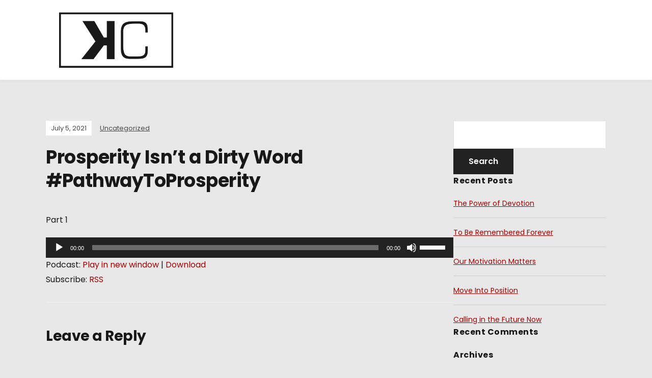

--- FILE ---
content_type: text/html; charset=UTF-8
request_url: https://podcast.kingdomculture.ca/prosperity-isnt-a-dirty-word-pathwaytoprosperity/
body_size: 8593
content:
<!DOCTYPE html>
<html lang="en-US">
<head>
	<meta charset="UTF-8" />
	<meta http-equiv="X-UA-Compatible" content="IE=edge" />
	<meta name="viewport" content="width=device-width, initial-scale=1.0" />
<link rel="profile" href="//gmpg.org/xfn/11" />
	<title>Prosperity Isn&#8217;t a Dirty Word #PathwayToProsperity &#8211; Kingdom Culture Podcast</title>
<meta name='robots' content='max-image-preview:large' />
<script type="text/javascript">
window._wpemojiSettings = {"baseUrl":"https:\/\/s.w.org\/images\/core\/emoji\/14.0.0\/72x72\/","ext":".png","svgUrl":"https:\/\/s.w.org\/images\/core\/emoji\/14.0.0\/svg\/","svgExt":".svg","source":{"concatemoji":"https:\/\/podcast.kingdomculture.ca\/wp-includes\/js\/wp-emoji-release.min.js?ver=6.2.8"}};
/*! This file is auto-generated */
!function(e,a,t){var n,r,o,i=a.createElement("canvas"),p=i.getContext&&i.getContext("2d");function s(e,t){p.clearRect(0,0,i.width,i.height),p.fillText(e,0,0);e=i.toDataURL();return p.clearRect(0,0,i.width,i.height),p.fillText(t,0,0),e===i.toDataURL()}function c(e){var t=a.createElement("script");t.src=e,t.defer=t.type="text/javascript",a.getElementsByTagName("head")[0].appendChild(t)}for(o=Array("flag","emoji"),t.supports={everything:!0,everythingExceptFlag:!0},r=0;r<o.length;r++)t.supports[o[r]]=function(e){if(p&&p.fillText)switch(p.textBaseline="top",p.font="600 32px Arial",e){case"flag":return s("\ud83c\udff3\ufe0f\u200d\u26a7\ufe0f","\ud83c\udff3\ufe0f\u200b\u26a7\ufe0f")?!1:!s("\ud83c\uddfa\ud83c\uddf3","\ud83c\uddfa\u200b\ud83c\uddf3")&&!s("\ud83c\udff4\udb40\udc67\udb40\udc62\udb40\udc65\udb40\udc6e\udb40\udc67\udb40\udc7f","\ud83c\udff4\u200b\udb40\udc67\u200b\udb40\udc62\u200b\udb40\udc65\u200b\udb40\udc6e\u200b\udb40\udc67\u200b\udb40\udc7f");case"emoji":return!s("\ud83e\udef1\ud83c\udffb\u200d\ud83e\udef2\ud83c\udfff","\ud83e\udef1\ud83c\udffb\u200b\ud83e\udef2\ud83c\udfff")}return!1}(o[r]),t.supports.everything=t.supports.everything&&t.supports[o[r]],"flag"!==o[r]&&(t.supports.everythingExceptFlag=t.supports.everythingExceptFlag&&t.supports[o[r]]);t.supports.everythingExceptFlag=t.supports.everythingExceptFlag&&!t.supports.flag,t.DOMReady=!1,t.readyCallback=function(){t.DOMReady=!0},t.supports.everything||(n=function(){t.readyCallback()},a.addEventListener?(a.addEventListener("DOMContentLoaded",n,!1),e.addEventListener("load",n,!1)):(e.attachEvent("onload",n),a.attachEvent("onreadystatechange",function(){"complete"===a.readyState&&t.readyCallback()})),(e=t.source||{}).concatemoji?c(e.concatemoji):e.wpemoji&&e.twemoji&&(c(e.twemoji),c(e.wpemoji)))}(window,document,window._wpemojiSettings);
</script>
<style type="text/css">
img.wp-smiley,
img.emoji {
	display: inline !important;
	border: none !important;
	box-shadow: none !important;
	height: 1em !important;
	width: 1em !important;
	margin: 0 0.07em !important;
	vertical-align: -0.1em !important;
	background: none !important;
	padding: 0 !important;
}
</style>
	<link rel='stylesheet' id='wp-block-library-css' href='https://podcast.kingdomculture.ca/wp-includes/css/dist/block-library/style.min.css?ver=6.2.8' type='text/css' media='all' />
<style id='powerpress-player-block-style-inline-css' type='text/css'>


</style>
<link rel='stylesheet' id='classic-theme-styles-css' href='https://podcast.kingdomculture.ca/wp-includes/css/classic-themes.min.css?ver=6.2.8' type='text/css' media='all' />
<style id='global-styles-inline-css' type='text/css'>
body{--wp--preset--color--black: #000000;--wp--preset--color--cyan-bluish-gray: #abb8c3;--wp--preset--color--white: #ffffff;--wp--preset--color--pale-pink: #f78da7;--wp--preset--color--vivid-red: #cf2e2e;--wp--preset--color--luminous-vivid-orange: #ff6900;--wp--preset--color--luminous-vivid-amber: #fcb900;--wp--preset--color--light-green-cyan: #7bdcb5;--wp--preset--color--vivid-green-cyan: #00d084;--wp--preset--color--pale-cyan-blue: #8ed1fc;--wp--preset--color--vivid-cyan-blue: #0693e3;--wp--preset--color--vivid-purple: #9b51e0;--wp--preset--gradient--vivid-cyan-blue-to-vivid-purple: linear-gradient(135deg,rgba(6,147,227,1) 0%,rgb(155,81,224) 100%);--wp--preset--gradient--light-green-cyan-to-vivid-green-cyan: linear-gradient(135deg,rgb(122,220,180) 0%,rgb(0,208,130) 100%);--wp--preset--gradient--luminous-vivid-amber-to-luminous-vivid-orange: linear-gradient(135deg,rgba(252,185,0,1) 0%,rgba(255,105,0,1) 100%);--wp--preset--gradient--luminous-vivid-orange-to-vivid-red: linear-gradient(135deg,rgba(255,105,0,1) 0%,rgb(207,46,46) 100%);--wp--preset--gradient--very-light-gray-to-cyan-bluish-gray: linear-gradient(135deg,rgb(238,238,238) 0%,rgb(169,184,195) 100%);--wp--preset--gradient--cool-to-warm-spectrum: linear-gradient(135deg,rgb(74,234,220) 0%,rgb(151,120,209) 20%,rgb(207,42,186) 40%,rgb(238,44,130) 60%,rgb(251,105,98) 80%,rgb(254,248,76) 100%);--wp--preset--gradient--blush-light-purple: linear-gradient(135deg,rgb(255,206,236) 0%,rgb(152,150,240) 100%);--wp--preset--gradient--blush-bordeaux: linear-gradient(135deg,rgb(254,205,165) 0%,rgb(254,45,45) 50%,rgb(107,0,62) 100%);--wp--preset--gradient--luminous-dusk: linear-gradient(135deg,rgb(255,203,112) 0%,rgb(199,81,192) 50%,rgb(65,88,208) 100%);--wp--preset--gradient--pale-ocean: linear-gradient(135deg,rgb(255,245,203) 0%,rgb(182,227,212) 50%,rgb(51,167,181) 100%);--wp--preset--gradient--electric-grass: linear-gradient(135deg,rgb(202,248,128) 0%,rgb(113,206,126) 100%);--wp--preset--gradient--midnight: linear-gradient(135deg,rgb(2,3,129) 0%,rgb(40,116,252) 100%);--wp--preset--duotone--dark-grayscale: url('#wp-duotone-dark-grayscale');--wp--preset--duotone--grayscale: url('#wp-duotone-grayscale');--wp--preset--duotone--purple-yellow: url('#wp-duotone-purple-yellow');--wp--preset--duotone--blue-red: url('#wp-duotone-blue-red');--wp--preset--duotone--midnight: url('#wp-duotone-midnight');--wp--preset--duotone--magenta-yellow: url('#wp-duotone-magenta-yellow');--wp--preset--duotone--purple-green: url('#wp-duotone-purple-green');--wp--preset--duotone--blue-orange: url('#wp-duotone-blue-orange');--wp--preset--font-size--small: 13px;--wp--preset--font-size--medium: 20px;--wp--preset--font-size--large: 36px;--wp--preset--font-size--x-large: 42px;--wp--preset--spacing--20: 0.44rem;--wp--preset--spacing--30: 0.67rem;--wp--preset--spacing--40: 1rem;--wp--preset--spacing--50: 1.5rem;--wp--preset--spacing--60: 2.25rem;--wp--preset--spacing--70: 3.38rem;--wp--preset--spacing--80: 5.06rem;--wp--preset--shadow--natural: 6px 6px 9px rgba(0, 0, 0, 0.2);--wp--preset--shadow--deep: 12px 12px 50px rgba(0, 0, 0, 0.4);--wp--preset--shadow--sharp: 6px 6px 0px rgba(0, 0, 0, 0.2);--wp--preset--shadow--outlined: 6px 6px 0px -3px rgba(255, 255, 255, 1), 6px 6px rgba(0, 0, 0, 1);--wp--preset--shadow--crisp: 6px 6px 0px rgba(0, 0, 0, 1);}:where(.is-layout-flex){gap: 0.5em;}body .is-layout-flow > .alignleft{float: left;margin-inline-start: 0;margin-inline-end: 2em;}body .is-layout-flow > .alignright{float: right;margin-inline-start: 2em;margin-inline-end: 0;}body .is-layout-flow > .aligncenter{margin-left: auto !important;margin-right: auto !important;}body .is-layout-constrained > .alignleft{float: left;margin-inline-start: 0;margin-inline-end: 2em;}body .is-layout-constrained > .alignright{float: right;margin-inline-start: 2em;margin-inline-end: 0;}body .is-layout-constrained > .aligncenter{margin-left: auto !important;margin-right: auto !important;}body .is-layout-constrained > :where(:not(.alignleft):not(.alignright):not(.alignfull)){max-width: var(--wp--style--global--content-size);margin-left: auto !important;margin-right: auto !important;}body .is-layout-constrained > .alignwide{max-width: var(--wp--style--global--wide-size);}body .is-layout-flex{display: flex;}body .is-layout-flex{flex-wrap: wrap;align-items: center;}body .is-layout-flex > *{margin: 0;}:where(.wp-block-columns.is-layout-flex){gap: 2em;}.has-black-color{color: var(--wp--preset--color--black) !important;}.has-cyan-bluish-gray-color{color: var(--wp--preset--color--cyan-bluish-gray) !important;}.has-white-color{color: var(--wp--preset--color--white) !important;}.has-pale-pink-color{color: var(--wp--preset--color--pale-pink) !important;}.has-vivid-red-color{color: var(--wp--preset--color--vivid-red) !important;}.has-luminous-vivid-orange-color{color: var(--wp--preset--color--luminous-vivid-orange) !important;}.has-luminous-vivid-amber-color{color: var(--wp--preset--color--luminous-vivid-amber) !important;}.has-light-green-cyan-color{color: var(--wp--preset--color--light-green-cyan) !important;}.has-vivid-green-cyan-color{color: var(--wp--preset--color--vivid-green-cyan) !important;}.has-pale-cyan-blue-color{color: var(--wp--preset--color--pale-cyan-blue) !important;}.has-vivid-cyan-blue-color{color: var(--wp--preset--color--vivid-cyan-blue) !important;}.has-vivid-purple-color{color: var(--wp--preset--color--vivid-purple) !important;}.has-black-background-color{background-color: var(--wp--preset--color--black) !important;}.has-cyan-bluish-gray-background-color{background-color: var(--wp--preset--color--cyan-bluish-gray) !important;}.has-white-background-color{background-color: var(--wp--preset--color--white) !important;}.has-pale-pink-background-color{background-color: var(--wp--preset--color--pale-pink) !important;}.has-vivid-red-background-color{background-color: var(--wp--preset--color--vivid-red) !important;}.has-luminous-vivid-orange-background-color{background-color: var(--wp--preset--color--luminous-vivid-orange) !important;}.has-luminous-vivid-amber-background-color{background-color: var(--wp--preset--color--luminous-vivid-amber) !important;}.has-light-green-cyan-background-color{background-color: var(--wp--preset--color--light-green-cyan) !important;}.has-vivid-green-cyan-background-color{background-color: var(--wp--preset--color--vivid-green-cyan) !important;}.has-pale-cyan-blue-background-color{background-color: var(--wp--preset--color--pale-cyan-blue) !important;}.has-vivid-cyan-blue-background-color{background-color: var(--wp--preset--color--vivid-cyan-blue) !important;}.has-vivid-purple-background-color{background-color: var(--wp--preset--color--vivid-purple) !important;}.has-black-border-color{border-color: var(--wp--preset--color--black) !important;}.has-cyan-bluish-gray-border-color{border-color: var(--wp--preset--color--cyan-bluish-gray) !important;}.has-white-border-color{border-color: var(--wp--preset--color--white) !important;}.has-pale-pink-border-color{border-color: var(--wp--preset--color--pale-pink) !important;}.has-vivid-red-border-color{border-color: var(--wp--preset--color--vivid-red) !important;}.has-luminous-vivid-orange-border-color{border-color: var(--wp--preset--color--luminous-vivid-orange) !important;}.has-luminous-vivid-amber-border-color{border-color: var(--wp--preset--color--luminous-vivid-amber) !important;}.has-light-green-cyan-border-color{border-color: var(--wp--preset--color--light-green-cyan) !important;}.has-vivid-green-cyan-border-color{border-color: var(--wp--preset--color--vivid-green-cyan) !important;}.has-pale-cyan-blue-border-color{border-color: var(--wp--preset--color--pale-cyan-blue) !important;}.has-vivid-cyan-blue-border-color{border-color: var(--wp--preset--color--vivid-cyan-blue) !important;}.has-vivid-purple-border-color{border-color: var(--wp--preset--color--vivid-purple) !important;}.has-vivid-cyan-blue-to-vivid-purple-gradient-background{background: var(--wp--preset--gradient--vivid-cyan-blue-to-vivid-purple) !important;}.has-light-green-cyan-to-vivid-green-cyan-gradient-background{background: var(--wp--preset--gradient--light-green-cyan-to-vivid-green-cyan) !important;}.has-luminous-vivid-amber-to-luminous-vivid-orange-gradient-background{background: var(--wp--preset--gradient--luminous-vivid-amber-to-luminous-vivid-orange) !important;}.has-luminous-vivid-orange-to-vivid-red-gradient-background{background: var(--wp--preset--gradient--luminous-vivid-orange-to-vivid-red) !important;}.has-very-light-gray-to-cyan-bluish-gray-gradient-background{background: var(--wp--preset--gradient--very-light-gray-to-cyan-bluish-gray) !important;}.has-cool-to-warm-spectrum-gradient-background{background: var(--wp--preset--gradient--cool-to-warm-spectrum) !important;}.has-blush-light-purple-gradient-background{background: var(--wp--preset--gradient--blush-light-purple) !important;}.has-blush-bordeaux-gradient-background{background: var(--wp--preset--gradient--blush-bordeaux) !important;}.has-luminous-dusk-gradient-background{background: var(--wp--preset--gradient--luminous-dusk) !important;}.has-pale-ocean-gradient-background{background: var(--wp--preset--gradient--pale-ocean) !important;}.has-electric-grass-gradient-background{background: var(--wp--preset--gradient--electric-grass) !important;}.has-midnight-gradient-background{background: var(--wp--preset--gradient--midnight) !important;}.has-small-font-size{font-size: var(--wp--preset--font-size--small) !important;}.has-medium-font-size{font-size: var(--wp--preset--font-size--medium) !important;}.has-large-font-size{font-size: var(--wp--preset--font-size--large) !important;}.has-x-large-font-size{font-size: var(--wp--preset--font-size--x-large) !important;}
.wp-block-navigation a:where(:not(.wp-element-button)){color: inherit;}
:where(.wp-block-columns.is-layout-flex){gap: 2em;}
.wp-block-pullquote{font-size: 1.5em;line-height: 1.6;}
</style>
<link rel='stylesheet' id='podcast-style-css' href='https://podcast.kingdomculture.ca/wp-content/themes/podcast/style.css?ver=1.2.6' type='text/css' media='all' />
<link rel='stylesheet' id='ilovewp-icomoon-css' href='https://podcast.kingdomculture.ca/wp-content/themes/podcast/css/icomoon.css?ver=1.2.6' type='text/css' media='all' />
<script type='text/javascript' src='https://podcast.kingdomculture.ca/wp-includes/js/jquery/jquery.min.js?ver=3.6.4' id='jquery-core-js'></script>
<script type='text/javascript' src='https://podcast.kingdomculture.ca/wp-includes/js/jquery/jquery-migrate.min.js?ver=3.4.0' id='jquery-migrate-js'></script>
<script type='text/javascript' src='https://podcast.kingdomculture.ca/wp-content/themes/podcast/js/superfish.min.js?ver=1' id='jquery-superfish-js'></script>
<link rel="https://api.w.org/" href="https://podcast.kingdomculture.ca/wp-json/" /><link rel="alternate" type="application/json" href="https://podcast.kingdomculture.ca/wp-json/wp/v2/posts/516" /><link rel="EditURI" type="application/rsd+xml" title="RSD" href="https://podcast.kingdomculture.ca/xmlrpc.php?rsd" />
<link rel="wlwmanifest" type="application/wlwmanifest+xml" href="https://podcast.kingdomculture.ca/wp-includes/wlwmanifest.xml" />
<meta name="generator" content="WordPress 6.2.8" />
<meta name="generator" content="Seriously Simple Podcasting 3.14.2" />
<link rel="canonical" href="https://podcast.kingdomculture.ca/prosperity-isnt-a-dirty-word-pathwaytoprosperity/" />
<link rel='shortlink' href='https://podcast.kingdomculture.ca/?p=516' />
<link rel="alternate" type="application/json+oembed" href="https://podcast.kingdomculture.ca/wp-json/oembed/1.0/embed?url=https%3A%2F%2Fpodcast.kingdomculture.ca%2Fprosperity-isnt-a-dirty-word-pathwaytoprosperity%2F" />
<link rel="alternate" type="text/xml+oembed" href="https://podcast.kingdomculture.ca/wp-json/oembed/1.0/embed?url=https%3A%2F%2Fpodcast.kingdomculture.ca%2Fprosperity-isnt-a-dirty-word-pathwaytoprosperity%2F&#038;format=xml" />
            <script type="text/javascript"><!--
                                function powerpress_pinw(pinw_url){window.open(pinw_url, 'PowerPressPlayer','toolbar=0,status=0,resizable=1,width=460,height=320');	return false;}
                //-->

                // tabnab protection
                window.addEventListener('load', function () {
                    // make all links have rel="noopener noreferrer"
                    document.querySelectorAll('a[target="_blank"]').forEach(link => {
                        link.setAttribute('rel', 'noopener noreferrer');
                    });
                });
            </script>
            
<link rel="alternate" type="application/rss+xml" title="Podcast RSS feed" href="https://podcast.kingdomculture.ca/feed/podcast" />

<link rel="pingback" href="https://podcast.kingdomculture.ca/xmlrpc.php">
<style type="text/css">.recentcomments a{display:inline !important;padding:0 !important;margin:0 !important;}</style><style type="text/css" id="custom-background-css">
body.custom-background { background-color: #e8e8e8; }
</style>
	
</head>

<body class="post-template-default single single-post postid-516 single-format-standard custom-background wp-custom-logo wp-embed-responsive page-sidebar-right theme-color-black">

<svg xmlns="http://www.w3.org/2000/svg" viewBox="0 0 0 0" width="0" height="0" focusable="false" role="none" style="visibility: hidden; position: absolute; left: -9999px; overflow: hidden;" ><defs><filter id="wp-duotone-dark-grayscale"><feColorMatrix color-interpolation-filters="sRGB" type="matrix" values=" .299 .587 .114 0 0 .299 .587 .114 0 0 .299 .587 .114 0 0 .299 .587 .114 0 0 " /><feComponentTransfer color-interpolation-filters="sRGB" ><feFuncR type="table" tableValues="0 0.49803921568627" /><feFuncG type="table" tableValues="0 0.49803921568627" /><feFuncB type="table" tableValues="0 0.49803921568627" /><feFuncA type="table" tableValues="1 1" /></feComponentTransfer><feComposite in2="SourceGraphic" operator="in" /></filter></defs></svg><svg xmlns="http://www.w3.org/2000/svg" viewBox="0 0 0 0" width="0" height="0" focusable="false" role="none" style="visibility: hidden; position: absolute; left: -9999px; overflow: hidden;" ><defs><filter id="wp-duotone-grayscale"><feColorMatrix color-interpolation-filters="sRGB" type="matrix" values=" .299 .587 .114 0 0 .299 .587 .114 0 0 .299 .587 .114 0 0 .299 .587 .114 0 0 " /><feComponentTransfer color-interpolation-filters="sRGB" ><feFuncR type="table" tableValues="0 1" /><feFuncG type="table" tableValues="0 1" /><feFuncB type="table" tableValues="0 1" /><feFuncA type="table" tableValues="1 1" /></feComponentTransfer><feComposite in2="SourceGraphic" operator="in" /></filter></defs></svg><svg xmlns="http://www.w3.org/2000/svg" viewBox="0 0 0 0" width="0" height="0" focusable="false" role="none" style="visibility: hidden; position: absolute; left: -9999px; overflow: hidden;" ><defs><filter id="wp-duotone-purple-yellow"><feColorMatrix color-interpolation-filters="sRGB" type="matrix" values=" .299 .587 .114 0 0 .299 .587 .114 0 0 .299 .587 .114 0 0 .299 .587 .114 0 0 " /><feComponentTransfer color-interpolation-filters="sRGB" ><feFuncR type="table" tableValues="0.54901960784314 0.98823529411765" /><feFuncG type="table" tableValues="0 1" /><feFuncB type="table" tableValues="0.71764705882353 0.25490196078431" /><feFuncA type="table" tableValues="1 1" /></feComponentTransfer><feComposite in2="SourceGraphic" operator="in" /></filter></defs></svg><svg xmlns="http://www.w3.org/2000/svg" viewBox="0 0 0 0" width="0" height="0" focusable="false" role="none" style="visibility: hidden; position: absolute; left: -9999px; overflow: hidden;" ><defs><filter id="wp-duotone-blue-red"><feColorMatrix color-interpolation-filters="sRGB" type="matrix" values=" .299 .587 .114 0 0 .299 .587 .114 0 0 .299 .587 .114 0 0 .299 .587 .114 0 0 " /><feComponentTransfer color-interpolation-filters="sRGB" ><feFuncR type="table" tableValues="0 1" /><feFuncG type="table" tableValues="0 0.27843137254902" /><feFuncB type="table" tableValues="0.5921568627451 0.27843137254902" /><feFuncA type="table" tableValues="1 1" /></feComponentTransfer><feComposite in2="SourceGraphic" operator="in" /></filter></defs></svg><svg xmlns="http://www.w3.org/2000/svg" viewBox="0 0 0 0" width="0" height="0" focusable="false" role="none" style="visibility: hidden; position: absolute; left: -9999px; overflow: hidden;" ><defs><filter id="wp-duotone-midnight"><feColorMatrix color-interpolation-filters="sRGB" type="matrix" values=" .299 .587 .114 0 0 .299 .587 .114 0 0 .299 .587 .114 0 0 .299 .587 .114 0 0 " /><feComponentTransfer color-interpolation-filters="sRGB" ><feFuncR type="table" tableValues="0 0" /><feFuncG type="table" tableValues="0 0.64705882352941" /><feFuncB type="table" tableValues="0 1" /><feFuncA type="table" tableValues="1 1" /></feComponentTransfer><feComposite in2="SourceGraphic" operator="in" /></filter></defs></svg><svg xmlns="http://www.w3.org/2000/svg" viewBox="0 0 0 0" width="0" height="0" focusable="false" role="none" style="visibility: hidden; position: absolute; left: -9999px; overflow: hidden;" ><defs><filter id="wp-duotone-magenta-yellow"><feColorMatrix color-interpolation-filters="sRGB" type="matrix" values=" .299 .587 .114 0 0 .299 .587 .114 0 0 .299 .587 .114 0 0 .299 .587 .114 0 0 " /><feComponentTransfer color-interpolation-filters="sRGB" ><feFuncR type="table" tableValues="0.78039215686275 1" /><feFuncG type="table" tableValues="0 0.94901960784314" /><feFuncB type="table" tableValues="0.35294117647059 0.47058823529412" /><feFuncA type="table" tableValues="1 1" /></feComponentTransfer><feComposite in2="SourceGraphic" operator="in" /></filter></defs></svg><svg xmlns="http://www.w3.org/2000/svg" viewBox="0 0 0 0" width="0" height="0" focusable="false" role="none" style="visibility: hidden; position: absolute; left: -9999px; overflow: hidden;" ><defs><filter id="wp-duotone-purple-green"><feColorMatrix color-interpolation-filters="sRGB" type="matrix" values=" .299 .587 .114 0 0 .299 .587 .114 0 0 .299 .587 .114 0 0 .299 .587 .114 0 0 " /><feComponentTransfer color-interpolation-filters="sRGB" ><feFuncR type="table" tableValues="0.65098039215686 0.40392156862745" /><feFuncG type="table" tableValues="0 1" /><feFuncB type="table" tableValues="0.44705882352941 0.4" /><feFuncA type="table" tableValues="1 1" /></feComponentTransfer><feComposite in2="SourceGraphic" operator="in" /></filter></defs></svg><svg xmlns="http://www.w3.org/2000/svg" viewBox="0 0 0 0" width="0" height="0" focusable="false" role="none" style="visibility: hidden; position: absolute; left: -9999px; overflow: hidden;" ><defs><filter id="wp-duotone-blue-orange"><feColorMatrix color-interpolation-filters="sRGB" type="matrix" values=" .299 .587 .114 0 0 .299 .587 .114 0 0 .299 .587 .114 0 0 .299 .587 .114 0 0 " /><feComponentTransfer color-interpolation-filters="sRGB" ><feFuncR type="table" tableValues="0.098039215686275 1" /><feFuncG type="table" tableValues="0 0.66274509803922" /><feFuncB type="table" tableValues="0.84705882352941 0.41960784313725" /><feFuncA type="table" tableValues="1 1" /></feComponentTransfer><feComposite in2="SourceGraphic" operator="in" /></filter></defs></svg>
<div id="container">

	<a class="skip-link screen-reader-text" href="#site-main">Skip to content</a>

	<div class="site-wrapper-all site-wrapper-boxed">

		<header id="site-masthead" class="site-section site-section-masthead">
			<div class="site-section-wrapper site-section-wrapper-masthead">
				<div id="site-logo"><a href="https://podcast.kingdomculture.ca/" class="custom-logo-link" rel="home"><img width="1864" height="794" src="https://podcast.kingdomculture.ca/wp-content/uploads/2019/06/cropped-KC-Logo-Web.png" class="custom-logo" alt="Logo for Kingdom Culture Podcast" decoding="async" loading="lazy" srcset="https://podcast.kingdomculture.ca/wp-content/uploads/2019/06/cropped-KC-Logo-Web.png 1864w, https://podcast.kingdomculture.ca/wp-content/uploads/2019/06/cropped-KC-Logo-Web-300x128.png 300w, https://podcast.kingdomculture.ca/wp-content/uploads/2019/06/cropped-KC-Logo-Web-768x327.png 768w, https://podcast.kingdomculture.ca/wp-content/uploads/2019/06/cropped-KC-Logo-Web-1024x436.png 1024w" sizes="(max-width: 1864px) 100vw, 1864px" /></a></div><!-- #site-logo -->
				<div id="site-section-primary-menu">

									</div><!-- #site-section-primary-menu -->
			</div><!-- .site-section-wrapper .site-section-wrapper-masthead -->
		</header><!-- #site-masthead .site-section-masthead -->
<main id="site-main">

	
	<div class="site-page-content">
		<div class="site-section-wrapper site-section-wrapper-main">

			<div class="site-column site-column-content"><div class="site-column-wrapper"><!-- .site-column .site-column-1 .site-column-aside --><p class="entry-tagline"><span class="post-meta-span post-meta-span-time"><time datetime="2021-07-05" pubdate>July 5, 2021</time></span><span class="post-meta-span post-meta-span-category"><a href="https://podcast.kingdomculture.ca/category/uncategorized/" rel="category tag">Uncategorized</a></span></p><!-- .entry-tagline --><h1 class="page-title">Prosperity Isn&#8217;t a Dirty Word #PathwayToProsperity</h1><div class="entry-content">
<p>Part 1</p>
<div class="powerpress_player" id="powerpress_player_3016"><!--[if lt IE 9]><script>document.createElement('audio');</script><![endif]-->
<audio class="wp-audio-shortcode" id="audio-516-1" preload="none" style="width: 100%;" controls="controls"><source type="audio/mpeg" src="https://podcast.kingdomculture.ca/wp-content/uploads/2021/07/09-Prosperity-Isnt-a-Dirty-Word-Part-1-PathwayToProsperity-kcottawa-ShawnGabie_1.mp3?_=1" /><a href="https://podcast.kingdomculture.ca/wp-content/uploads/2021/07/09-Prosperity-Isnt-a-Dirty-Word-Part-1-PathwayToProsperity-kcottawa-ShawnGabie_1.mp3">https://podcast.kingdomculture.ca/wp-content/uploads/2021/07/09-Prosperity-Isnt-a-Dirty-Word-Part-1-PathwayToProsperity-kcottawa-ShawnGabie_1.mp3</a></audio></div><p class="powerpress_links powerpress_links_mp3" style="margin-bottom: 1px !important;">Podcast: <a href="https://podcast.kingdomculture.ca/wp-content/uploads/2021/07/09-Prosperity-Isnt-a-Dirty-Word-Part-1-PathwayToProsperity-kcottawa-ShawnGabie_1.mp3" class="powerpress_link_pinw" target="_blank" title="Play in new window" onclick="return powerpress_pinw('https://podcast.kingdomculture.ca/?powerpress_pinw=516-podcast');" rel="nofollow">Play in new window</a> | <a href="https://podcast.kingdomculture.ca/wp-content/uploads/2021/07/09-Prosperity-Isnt-a-Dirty-Word-Part-1-PathwayToProsperity-kcottawa-ShawnGabie_1.mp3" class="powerpress_link_d" title="Download" rel="nofollow" download="09-Prosperity-Isnt-a-Dirty-Word-Part-1-PathwayToProsperity-kcottawa-ShawnGabie_1.mp3">Download</a></p><p class="powerpress_links powerpress_subscribe_links">Subscribe: <a href="https://podcast.kingdomculture.ca/feed/podcast/" class="powerpress_link_subscribe powerpress_link_subscribe_rss" target="_blank" title="Subscribe via RSS" rel="nofollow">RSS</a></p></div><!-- .entry-content --><hr /><div id="ilovewp-comments"">
<div id="ilovewp-comments" class="comments-area">

	
	
	
		<div id="respond" class="comment-respond">
		<h3 id="reply-title" class="comment-reply-title">Leave a Reply <small><a rel="nofollow" id="cancel-comment-reply-link" href="/prosperity-isnt-a-dirty-word-pathwaytoprosperity/#respond" style="display:none;">Cancel reply</a></small></h3><form action="https://podcast.kingdomculture.ca/wp-comments-post.php" method="post" id="commentform" class="comment-form" novalidate><p class="comment-notes"><span id="email-notes">Your email address will not be published.</span> <span class="required-field-message">Required fields are marked <span class="required">*</span></span></p><p class="comment-form-comment"><label for="comment">Comment <span class="required">*</span></label> <textarea id="comment" name="comment" cols="45" rows="8" maxlength="65525" required></textarea></p><p class="comment-form-author"><label for="author">Name <span class="required">*</span></label> <input id="author" name="author" type="text" value="" size="30" maxlength="245" autocomplete="name" required /></p>
<p class="comment-form-email"><label for="email">Email <span class="required">*</span></label> <input id="email" name="email" type="email" value="" size="30" maxlength="100" aria-describedby="email-notes" autocomplete="email" required /></p>
<p class="comment-form-url"><label for="url">Website</label> <input id="url" name="url" type="url" value="" size="30" maxlength="200" autocomplete="url" /></p>
<p class="comment-form-cookies-consent"><input id="wp-comment-cookies-consent" name="wp-comment-cookies-consent" type="checkbox" value="yes" /> <label for="wp-comment-cookies-consent">Save my name, email, and website in this browser for the next time I comment.</label></p>
<p class="form-submit"><input name="submit" type="submit" id="submit" class="submit" value="Post Comment" /> <input type='hidden' name='comment_post_ID' value='516' id='comment_post_ID' />
<input type='hidden' name='comment_parent' id='comment_parent' value='0' />
</p></form>	</div><!-- #respond -->
	
</div><!-- #comments -->
</div><!-- #ilovewp-comments --></div><!-- .site-column-wrapper --></div><!-- .site-column .site-column-content --><div class="site-column site-column-aside">

			<div class="site-column-wrapper">

				<div class="widget widget_search" id="search-2"><form role="search" method="get" id="searchform" class="searchform" action="https://podcast.kingdomculture.ca/">
				<div>
					<label class="screen-reader-text" for="s">Search for:</label>
					<input type="text" value="" name="s" id="s" />
					<input type="submit" id="searchsubmit" value="Search" />
				</div>
			</form></div>
		<div class="widget widget_recent_entries" id="recent-posts-2">
		<p class="widget-title">Recent Posts</p>
		<ul>
											<li>
					<a href="https://podcast.kingdomculture.ca/the-power-of-devotion/">The Power of Devotion</a>
									</li>
											<li>
					<a href="https://podcast.kingdomculture.ca/to-be-remembered-forever/">To Be Remembered Forever</a>
									</li>
											<li>
					<a href="https://podcast.kingdomculture.ca/our-motivation-matters/">Our Motivation Matters</a>
									</li>
											<li>
					<a href="https://podcast.kingdomculture.ca/move-into-position/">Move Into Position</a>
									</li>
											<li>
					<a href="https://podcast.kingdomculture.ca/calling-in-the-future-now/">Calling in the Future Now</a>
									</li>
					</ul>

		</div><div class="widget widget_recent_comments" id="recent-comments-2"><p class="widget-title">Recent Comments</p><ul id="recentcomments"></ul></div><div class="widget widget_archive" id="archives-2"><p class="widget-title">Archives</p>
			<ul>
					<li><a href='https://podcast.kingdomculture.ca/2025/12/'>December 2025</a></li>
	<li><a href='https://podcast.kingdomculture.ca/2025/02/'>February 2025</a></li>
	<li><a href='https://podcast.kingdomculture.ca/2024/12/'>December 2024</a></li>
	<li><a href='https://podcast.kingdomculture.ca/2024/11/'>November 2024</a></li>
	<li><a href='https://podcast.kingdomculture.ca/2024/09/'>September 2024</a></li>
	<li><a href='https://podcast.kingdomculture.ca/2024/08/'>August 2024</a></li>
	<li><a href='https://podcast.kingdomculture.ca/2024/07/'>July 2024</a></li>
	<li><a href='https://podcast.kingdomculture.ca/2024/06/'>June 2024</a></li>
	<li><a href='https://podcast.kingdomculture.ca/2024/05/'>May 2024</a></li>
	<li><a href='https://podcast.kingdomculture.ca/2024/04/'>April 2024</a></li>
	<li><a href='https://podcast.kingdomculture.ca/2024/03/'>March 2024</a></li>
	<li><a href='https://podcast.kingdomculture.ca/2024/02/'>February 2024</a></li>
	<li><a href='https://podcast.kingdomculture.ca/2024/01/'>January 2024</a></li>
	<li><a href='https://podcast.kingdomculture.ca/2023/12/'>December 2023</a></li>
	<li><a href='https://podcast.kingdomculture.ca/2023/11/'>November 2023</a></li>
	<li><a href='https://podcast.kingdomculture.ca/2023/10/'>October 2023</a></li>
	<li><a href='https://podcast.kingdomculture.ca/2023/09/'>September 2023</a></li>
	<li><a href='https://podcast.kingdomculture.ca/2023/08/'>August 2023</a></li>
	<li><a href='https://podcast.kingdomculture.ca/2023/07/'>July 2023</a></li>
	<li><a href='https://podcast.kingdomculture.ca/2023/06/'>June 2023</a></li>
	<li><a href='https://podcast.kingdomculture.ca/2023/05/'>May 2023</a></li>
	<li><a href='https://podcast.kingdomculture.ca/2023/04/'>April 2023</a></li>
	<li><a href='https://podcast.kingdomculture.ca/2023/02/'>February 2023</a></li>
	<li><a href='https://podcast.kingdomculture.ca/2023/01/'>January 2023</a></li>
	<li><a href='https://podcast.kingdomculture.ca/2022/12/'>December 2022</a></li>
	<li><a href='https://podcast.kingdomculture.ca/2022/11/'>November 2022</a></li>
	<li><a href='https://podcast.kingdomculture.ca/2022/10/'>October 2022</a></li>
	<li><a href='https://podcast.kingdomculture.ca/2022/09/'>September 2022</a></li>
	<li><a href='https://podcast.kingdomculture.ca/2022/08/'>August 2022</a></li>
	<li><a href='https://podcast.kingdomculture.ca/2022/07/'>July 2022</a></li>
	<li><a href='https://podcast.kingdomculture.ca/2022/06/'>June 2022</a></li>
	<li><a href='https://podcast.kingdomculture.ca/2022/05/'>May 2022</a></li>
	<li><a href='https://podcast.kingdomculture.ca/2022/04/'>April 2022</a></li>
	<li><a href='https://podcast.kingdomculture.ca/2022/03/'>March 2022</a></li>
	<li><a href='https://podcast.kingdomculture.ca/2022/02/'>February 2022</a></li>
	<li><a href='https://podcast.kingdomculture.ca/2022/01/'>January 2022</a></li>
	<li><a href='https://podcast.kingdomculture.ca/2021/12/'>December 2021</a></li>
	<li><a href='https://podcast.kingdomculture.ca/2021/11/'>November 2021</a></li>
	<li><a href='https://podcast.kingdomculture.ca/2021/10/'>October 2021</a></li>
	<li><a href='https://podcast.kingdomculture.ca/2021/09/'>September 2021</a></li>
	<li><a href='https://podcast.kingdomculture.ca/2021/08/'>August 2021</a></li>
	<li><a href='https://podcast.kingdomculture.ca/2021/07/'>July 2021</a></li>
	<li><a href='https://podcast.kingdomculture.ca/2021/06/'>June 2021</a></li>
	<li><a href='https://podcast.kingdomculture.ca/2021/05/'>May 2021</a></li>
	<li><a href='https://podcast.kingdomculture.ca/2021/04/'>April 2021</a></li>
	<li><a href='https://podcast.kingdomculture.ca/2021/03/'>March 2021</a></li>
	<li><a href='https://podcast.kingdomculture.ca/2021/02/'>February 2021</a></li>
	<li><a href='https://podcast.kingdomculture.ca/2021/01/'>January 2021</a></li>
	<li><a href='https://podcast.kingdomculture.ca/2020/12/'>December 2020</a></li>
	<li><a href='https://podcast.kingdomculture.ca/2020/11/'>November 2020</a></li>
	<li><a href='https://podcast.kingdomculture.ca/2020/10/'>October 2020</a></li>
	<li><a href='https://podcast.kingdomculture.ca/2020/09/'>September 2020</a></li>
	<li><a href='https://podcast.kingdomculture.ca/2020/08/'>August 2020</a></li>
	<li><a href='https://podcast.kingdomculture.ca/2020/06/'>June 2020</a></li>
	<li><a href='https://podcast.kingdomculture.ca/2020/05/'>May 2020</a></li>
	<li><a href='https://podcast.kingdomculture.ca/2020/04/'>April 2020</a></li>
	<li><a href='https://podcast.kingdomculture.ca/2020/03/'>March 2020</a></li>
	<li><a href='https://podcast.kingdomculture.ca/2020/02/'>February 2020</a></li>
	<li><a href='https://podcast.kingdomculture.ca/2020/01/'>January 2020</a></li>
	<li><a href='https://podcast.kingdomculture.ca/2019/12/'>December 2019</a></li>
	<li><a href='https://podcast.kingdomculture.ca/2019/11/'>November 2019</a></li>
	<li><a href='https://podcast.kingdomculture.ca/2019/10/'>October 2019</a></li>
	<li><a href='https://podcast.kingdomculture.ca/2019/09/'>September 2019</a></li>
	<li><a href='https://podcast.kingdomculture.ca/2019/08/'>August 2019</a></li>
	<li><a href='https://podcast.kingdomculture.ca/2019/07/'>July 2019</a></li>
	<li><a href='https://podcast.kingdomculture.ca/2019/06/'>June 2019</a></li>
			</ul>

			</div><div class="widget widget_categories" id="categories-2"><p class="widget-title">Categories</p>
			<ul>
					<li class="cat-item cat-item-2"><a href="https://podcast.kingdomculture.ca/category/audio-podcast/">Audio Podcast</a>
</li>
	<li class="cat-item cat-item-4"><a href="https://podcast.kingdomculture.ca/category/supernaturalleadership/">Supernatural Leadership Podcast with Shawn Gabie</a>
</li>
	<li class="cat-item cat-item-1"><a href="https://podcast.kingdomculture.ca/category/uncategorized/">Uncategorized</a>
</li>
			</ul>

			</div><div class="widget widget_meta" id="meta-2"><p class="widget-title">Meta</p>
		<ul>
						<li><a href="https://podcast.kingdomculture.ca/wp-login.php">Log in</a></li>
			<li><a href="https://podcast.kingdomculture.ca/feed/">Entries feed</a></li>
			<li><a href="https://podcast.kingdomculture.ca/comments/feed/">Comments feed</a></li>

			<li><a href="https://wordpress.org/">WordPress.org</a></li>
		</ul>

		</div>
			</div><!-- .site-column-wrapper -->

		</div><!-- .site-column .site-column-aside -->
		</div><!-- .site-section-wrapper .site-section-wrapper-main -->
	</div><!-- .site-page-content -->

	
</main><!-- #site-main -->
	

		<div id="site-footer-credit">
			<div class="site-section-wrapper site-section-wrapper-footer-credit">
								<p class="site-credit">Copyright &copy; 2026 Kingdom Culture Podcast. All Rights Reserved.  <span class="theme-credit">Powered by <a href="https://www.ilovewp.com/themes/podcast/" rel="noopener">Podcast Theme</a></span></p>
			</div><!-- .site-section-wrapper .site-section-wrapper-footer-credit -->
		</div><!-- #site-footer-credit -->

	</div><!-- .site-wrapper-all .site-wrapper-boxed -->

</div><!-- #container -->

<link rel='stylesheet' id='mediaelement-css' href='https://podcast.kingdomculture.ca/wp-includes/js/mediaelement/mediaelementplayer-legacy.min.css?ver=4.2.17' type='text/css' media='all' />
<link rel='stylesheet' id='wp-mediaelement-css' href='https://podcast.kingdomculture.ca/wp-includes/js/mediaelement/wp-mediaelement.min.css?ver=6.2.8' type='text/css' media='all' />
<script type='text/javascript' src='https://podcast.kingdomculture.ca/wp-content/themes/podcast/js/podcast.js?ver=1.2.6' id='podcast-scripts-js'></script>
<script type='text/javascript' src='https://podcast.kingdomculture.ca/wp-includes/js/comment-reply.min.js?ver=6.2.8' id='comment-reply-js'></script>
<script type='text/javascript' src='https://podcast.kingdomculture.ca/wp-content/plugins/powerpress/player.min.js?ver=6.2.8' id='powerpress-player-js'></script>
<script type='text/javascript' id='mediaelement-core-js-before'>
var mejsL10n = {"language":"en","strings":{"mejs.download-file":"Download File","mejs.install-flash":"You are using a browser that does not have Flash player enabled or installed. Please turn on your Flash player plugin or download the latest version from https:\/\/get.adobe.com\/flashplayer\/","mejs.fullscreen":"Fullscreen","mejs.play":"Play","mejs.pause":"Pause","mejs.time-slider":"Time Slider","mejs.time-help-text":"Use Left\/Right Arrow keys to advance one second, Up\/Down arrows to advance ten seconds.","mejs.live-broadcast":"Live Broadcast","mejs.volume-help-text":"Use Up\/Down Arrow keys to increase or decrease volume.","mejs.unmute":"Unmute","mejs.mute":"Mute","mejs.volume-slider":"Volume Slider","mejs.video-player":"Video Player","mejs.audio-player":"Audio Player","mejs.captions-subtitles":"Captions\/Subtitles","mejs.captions-chapters":"Chapters","mejs.none":"None","mejs.afrikaans":"Afrikaans","mejs.albanian":"Albanian","mejs.arabic":"Arabic","mejs.belarusian":"Belarusian","mejs.bulgarian":"Bulgarian","mejs.catalan":"Catalan","mejs.chinese":"Chinese","mejs.chinese-simplified":"Chinese (Simplified)","mejs.chinese-traditional":"Chinese (Traditional)","mejs.croatian":"Croatian","mejs.czech":"Czech","mejs.danish":"Danish","mejs.dutch":"Dutch","mejs.english":"English","mejs.estonian":"Estonian","mejs.filipino":"Filipino","mejs.finnish":"Finnish","mejs.french":"French","mejs.galician":"Galician","mejs.german":"German","mejs.greek":"Greek","mejs.haitian-creole":"Haitian Creole","mejs.hebrew":"Hebrew","mejs.hindi":"Hindi","mejs.hungarian":"Hungarian","mejs.icelandic":"Icelandic","mejs.indonesian":"Indonesian","mejs.irish":"Irish","mejs.italian":"Italian","mejs.japanese":"Japanese","mejs.korean":"Korean","mejs.latvian":"Latvian","mejs.lithuanian":"Lithuanian","mejs.macedonian":"Macedonian","mejs.malay":"Malay","mejs.maltese":"Maltese","mejs.norwegian":"Norwegian","mejs.persian":"Persian","mejs.polish":"Polish","mejs.portuguese":"Portuguese","mejs.romanian":"Romanian","mejs.russian":"Russian","mejs.serbian":"Serbian","mejs.slovak":"Slovak","mejs.slovenian":"Slovenian","mejs.spanish":"Spanish","mejs.swahili":"Swahili","mejs.swedish":"Swedish","mejs.tagalog":"Tagalog","mejs.thai":"Thai","mejs.turkish":"Turkish","mejs.ukrainian":"Ukrainian","mejs.vietnamese":"Vietnamese","mejs.welsh":"Welsh","mejs.yiddish":"Yiddish"}};
</script>
<script type='text/javascript' src='https://podcast.kingdomculture.ca/wp-includes/js/mediaelement/mediaelement-and-player.min.js?ver=4.2.17' id='mediaelement-core-js'></script>
<script type='text/javascript' src='https://podcast.kingdomculture.ca/wp-includes/js/mediaelement/mediaelement-migrate.min.js?ver=6.2.8' id='mediaelement-migrate-js'></script>
<script type='text/javascript' id='mediaelement-js-extra'>
/* <![CDATA[ */
var _wpmejsSettings = {"pluginPath":"\/wp-includes\/js\/mediaelement\/","classPrefix":"mejs-","stretching":"responsive","audioShortcodeLibrary":"mediaelement","videoShortcodeLibrary":"mediaelement"};
/* ]]> */
</script>
<script type='text/javascript' src='https://podcast.kingdomculture.ca/wp-includes/js/mediaelement/wp-mediaelement.min.js?ver=6.2.8' id='wp-mediaelement-js'></script>
<script defer src="https://static.cloudflareinsights.com/beacon.min.js/vcd15cbe7772f49c399c6a5babf22c1241717689176015" integrity="sha512-ZpsOmlRQV6y907TI0dKBHq9Md29nnaEIPlkf84rnaERnq6zvWvPUqr2ft8M1aS28oN72PdrCzSjY4U6VaAw1EQ==" data-cf-beacon='{"version":"2024.11.0","token":"06cf8ebd55244642ac55a9bf75746f78","r":1,"server_timing":{"name":{"cfCacheStatus":true,"cfEdge":true,"cfExtPri":true,"cfL4":true,"cfOrigin":true,"cfSpeedBrain":true},"location_startswith":null}}' crossorigin="anonymous"></script>
</body>
</html>